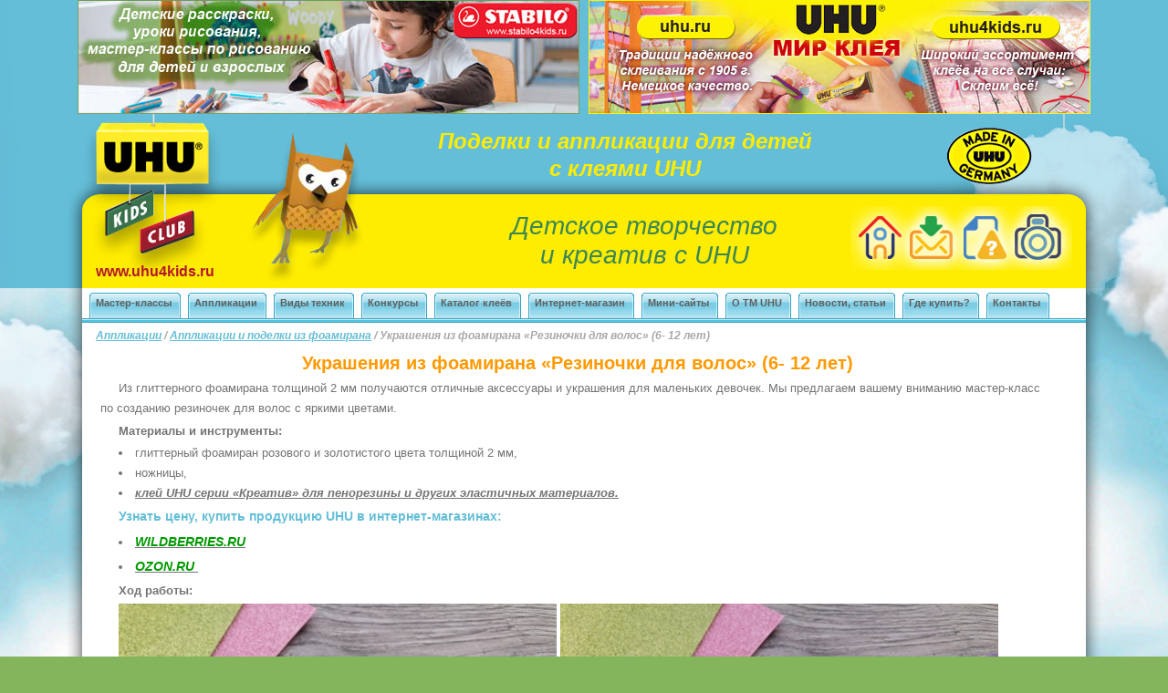

--- FILE ---
content_type: text/html; charset=windows-1251
request_url: http://uhu4kids.ru/materials/applikacii_iz_foamirana_49/ukrasheniya_iz_foamirana_rezinochki_dlya_2284.html
body_size: 24690
content:
<!DOCTYPE html PUBLIC "-//W3C//DTD XHTML 1.0 Transitional//EN" "http://www.w3.org/TR/xhtml1/DTD/xhtml1-transitional.dtd">
<html xmlns="http://www.w3.org/1999/xhtml">
<head>
<meta http-equiv="Content-Type" content="text/html; charset=windows-1251" />
<title>Украшения из фоамирана «Резиночки для волос» (6- 12 лет) (Аппликации / Аппликации и поделки из фоамирана)</title>
<meta  name="keywords" content=""/>
<meta  name="description" content="Из глиттерного фоамирана толщиной 2 мм  получаются отличные аксессуары и украшения для маленьких девочек. Мы предлагаем вашему вниманию мастер-класс по созданию резиночек для волос с яркими цветами."/>


<link href="/css/kat.css" rel="stylesheet" type="text/css" />
<link href="/css/menu_v.css" rel="stylesheet" type="text/css" />


<link href="/menu/new_menu.css" rel="stylesheet" type="text/css" />
</head>


<body>

<div id="osn">

<!--место под верхние баннеры - начало-->
<div id="verx_baner">
<nofollow> 
<noindex>
<div id="verx_baner_seredina"> <a href="http://stabilo4kids.ru/" title="Творчество и обучение со Stabilo" target="_blank"><img  class="left_b" src="/banneri/stab4kids_ban.jpg" width="550" height="125" /></a> 
<a href="http://uhu.ru/" title="Клеи UHU - универсальные, контактные, секундные, для творчества и креатива" target="_blank"><img  class="right_b" src="/banneri/uhu_ban.jpg" width="550" height="125" /></a></div>
</noindex>
</nofollow>
</div>
<!--место под верхние баннеры - конец -->

<div id="verx">

<div id="verx_seredina">

<div id="menu_1"> <img src="/img_index/menu_1.jpg" width="243" height="70" border="0" usemap="#Map" />
  <map name="Map" id="Map">
    <area shape="rect" coords="8,6,59,65" href="/" target="_parent" alt="На  Главную"  title="На Главную"/>
    <area shape="rect" coords="61,7,117,66" href="/mail/" alt="Почта"  title="Почта"/>
    <area shape="rect" coords="120,8,173,66" href="/vopros_otvet/" alt="Рубрика: Вопрос-ответ" title="Рубрика: Вопрос-ответ" />
    <area shape="rect" coords="178,9,236,66" href="http://uhu4kids.ru/materials/videomasterklassy_51/" alt="Видео" title="Видео о ТМ UHU" />
  </map>
</div>


<div id="zag"> Поделки и аппликации для детей <br /> с клеями UHU  </div>
         
 <div id="zag2">Детское творчество <br />  и креатив  с UHU</div>        

<div id="www"><a href="/index.html"  target="_parent">www.uhu4kids.ru</a></div>

<a href="/" title="на Главную"><img class="zag-logo" src="/img_index/zag_logo.gif" width="150" height="147" /></a>

 </div>

 </div>

<div id="centr">

<div id="centr_seredina"> 

<!--Начало меню--> 
<div id="menu_news">


<ul class="prodrop4">
    <li class="top"><a href="/materials/masterklassy_11/" class="top_link"><span>Мастер-классы</span><!--[if gte IE 7]><!--></a><!--<![endif]-->
<!--[if lte IE 6]><table><tr><td><![endif]-->
<ul class="sub1"><li><a href="/materials/skrapbuking_dlya_vzroslyh_38/">Скрапбукинг для взрослых и детей</a></li><li><a href="/materials/kvilling_dlya_nachinajushih_37/">Квиллинг для начинающих</a></li><li><a href="/materials/detskoe_tvorchestvo_12/">Поделки для детей</a></li><li><a href="/materials/prazdniki_i_podarki_13/">Поделки и подарки на праздники</a></li><li><a href="/materials/modelirovanie_i_modelizm_14/">Моделирование и моделизм</a></li><li><a href="/materials/kreativ_i_dekor_15/">Декор своими руками</a></li><li><a href="/materials/tvorchestvo_dlya_roditelei_35/">Творчество  для  родителей</a></li><li><a href="/materials/arhiv_detskih_rabot_34/">Детские работы архив</a></li><li><a href="/materials/mobaily_dlya_detei_i_vzroslyh_40/">Мобайлы для детей и взрослых</a></li><li><a href="/materials/svadebnyi_perepoloh_podarki_i_peodelki_n_46/">"Свадебный переполох" </a></li><li><a href="/materials/podelki_iz_kartona_i_kartonnyh_korobok_47/">Поделки из картона </a></li><li><a href="/materials/podelki_i_igrushki_iz_plastikovyh_butylo_48/">Поделки из пластика и одноразовой посуды</a></li><li><a href="/materials/svitdizain_i_iskusstvennye_cvety_50/">Основы флористики и Свит-дизайн </a></li><li><a href="/materials/videomasterklassy_51/">Видео-мастер-классы</a></li></ul>
<!--[if lte IE 6]></td></tr></table></a><![endif]-->
</li>    <li class="top"><a href="/materials/applikacii_20/" class="top_link"><span>Аппликации</span><!--[if gte IE 7]><!--></a><!--<![endif]-->
<!--[if lte IE 6]><table><tr><td><![endif]-->
<ul class="sub2"><li><a href="/materials/applikacii_iz_pugovic_22/">Аппликации и поделки из пуговиц</a></li><li><a href="/materials/applikacii_prazdniki_22/">Аппликации "На праздники"</a></li><li><a href="/materials/modulnye_applikacii_23/">Модульные аппликации</a></li><li><a href="/materials/applikacii_v_tehnike_mozaika_24/">Аппликации в технике "Мозаика"</a></li><li><a href="/materials/applikacii_3d_25/">Аппликации "3-D"</a></li><li><a href="/materials/applikacii_iz_prirodnyh_materialov_26/">Поделки и аппликации из природных материалов</a></li><li><a href="/materials/applikacii_iz_tkani_27/">Аппликации и поделки из ткани, фетра, ваты, шерсти</a></li><li><a href="/materials/applikacii_iz_bumagi_28/">Аппликации и поделки из бумаги</a></li><li><a href="/materials/applikacii_iz_dereva_i_strujki_29/">Аппликации из дерева и стружки</a></li><li><a href="/materials/razvivajushie_applikacii_30/">Аппликации и поделки развивающие для малышей</a></li><li><a href="/materials/applikacii_dlya_detei_36_let_31/">Аппликации для детей 3-6 лет</a></li><li><a href="/materials/applikacii_dlya_detei_610_let_32/">Аппликации для детей 6-10 лет</a></li><li><a href="/materials/applikacii_dlya_detei_ot_10_let_33/">Аппликации для детей от 10 лет</a></li><li><a href="/materials/podelki_iz_odnorazovyh_tarelok_39/">Аппликации и поделки из одноразовых тарелок</a></li><li><a href="/materials/applikacii_iz_makaron_42/">Аппликации из макарон</a></li><li><a href="/materials/applikacii_i_podelki_iz_yaichnoi_skorlup_43/">Аппликации и поделки из яичной скорлупы</a></li><li><a href="/materials/applikacii_iz_folgi_45/">Аппликации и поделки из фольги</a></li><li><a href="/materials/applikacii_iz_foamirana_49/">Аппликации и поделки из фоамирана</a></li></ul>
<!--[if lte IE 6]></td></tr></table></a><![endif]-->
</li>    <li class="top"><a href="/materials/kreativnye_tehniki_4/" class="top_link"><span>Виды техник</span><!--[if gte IE 7]><!--></a><!--<![endif]-->
<!--[if lte IE 6]><table><tr><td><![endif]-->
<ul class="sub3"><li><a href="/materials/kreativnye_tehniki_4/svit_dizain_830.html">Свит дизайн</a></li><li><a href="/materials/kreativnye_tehniki_4/peipart_831.html">Пейп-арт</a></li><li><a href="/materials/kreativnye_tehniki_4/kanzashi_eto_tehnika_sozdaniya_ukrasheni_603.html">Канзаши</a></li><li><a href="/materials/kreativnye_tehniki_4/tehnika_bardjello_bargello_604.html">Барджелло</a></li><li><a href="/materials/kreativnye_tehniki_4/vytynanki_ili_iskusstvo_vyrezaniya_iz_bu_165.html">Вытынанки</a></li><li><a href="/materials/kreativnye_tehniki_4/mozaika_45.html">Мозаика</a></li><li><a href="/materials/kreativnye_tehniki_4/skrapbuking_43.html">Скрапбукинг</a></li><li><a href="/materials/kreativnye_tehniki_4/dekupaj_41.html">Декупаж</a></li><li><a href="/materials/kreativnye_tehniki_4/kvilling_42.html">Квиллинг</a></li><li><a href="/materials/kreativnye_tehniki_4/modelizm_44.html">Моделизм</a></li><li><a href="/materials/kreativnye_tehniki_4/papemashe_46.html">Папье-маше</a></li><li><a href="/materials/kreativnye_tehniki_4/kollaj_47.html">Коллаж</a></li><li><a href="/materials/kreativnye_tehniki_4/aplikaciya_40.html">Аппликация</a></li></ul>
<!--[if lte IE 6]></td></tr></table></a><![endif]-->
</li>    <li class="top"><a href="/materials/konkursy_ot_tm_uhu_17/" class="top_link"><span>Конкурсы</span><!--[if gte IE 7]><!--></a><!--<![endif]-->
<!--[if lte IE 6]><table><tr><td><![endif]-->
<ul class="sub4"><li><a href="/materials/konkursy_ot_tm_uhu_17/podvedenie_itogov_konkursa_podvodnyi_mir_1511.html">Подведение итогов конкурса «Подводный мир»</a></li><li><a href="/materials/konkursy_ot_tm_uhu_17/galereya_konkursa_podvodnyi_mir_1445.html">Галерея конкурса «Подводный мир»</a></li><li><a href="/materials/konkursy_ot_tm_uhu_17/konkurs_ot_tm_uhu_podvodnyi_mir_1444.html">Конкурс от тм UHU «Подводный мир»</a></li><li><a href="/materials/konkursy_ot_tm_uhu_17/podvedenie_itogov_konkursa_moi_letnie_vo_1348.html">Подведение итогов конкурса  «Мои летние воспоминания»</a></li><li><a href="/materials/konkursy_ot_tm_uhu_17/galereya_konkursa_moi_letnie_vospominani_1281.html">Галерея конкурса «Мои летние воспоминания»</a></li><li><a href="/materials/konkursy_ot_tm_uhu_17/konkurs_moi_letnie_vospominaniya_1280.html">Конкурс «Мои летние воспоминания»</a></li><li><a href="/materials/konkursy_ot_tm_uhu_17/podvedenie_itogov_konkursa_vesnakrasna_1213.html">Подведение итогов конкурса  «ВЕСНА-КРАСНА»</a></li><li><a href="/materials/konkursy_ot_tm_uhu_17/galereya_konkursa_quotvesna_krasnaquot_1160.html">Галерея конкурса "Весна Красна"</a></li><li><a href="/materials/konkursy_ot_tm_uhu_17/konkurs_vesna_krasna_1159.html">Конкурс «Весна Красна»</a></li><li><a href="/materials/konkursy_ot_tm_uhu_17/rezultaty_konkursa_quotvashe_ljubimoe_fa_1148.html">Результаты конкурса "Ваше любимое фантастическое существо"</a></li><li><a href="/materials/konkursy_ot_tm_uhu_17/galereya_konkursa_quotvashe_ljubimoe_fan_1086.html">Галерея конкурса "Ваше любимое фантастическое существо"</a></li><li><a href="/materials/konkursy_ot_tm_uhu_17/konkurs_quotvashe_ljubimoe_fantastichesk_1085.html">Конкурс   "Ваше любимое фантастическое существо" </a></li><li><a href="/materials/konkursy_ot_tm_uhu_17/rezultaty_konkursa_quotah_letoquot_1074.html">Результаты конкурса "Ах, лето!"</a></li><li><a href="/materials/konkursy_ot_tm_uhu_17/galereya_konkursa_quotah_letoquot_955.html">Галерея конкурса "Ах, лето!"</a></li><li><a href="/materials/konkursy_ot_tm_uhu_17/konkurs_ah_leto_954.html">Детский прикладной конкурс «Ах, Лето!»</a></li><li><a href="/materials/konkursy_ot_tm_uhu_17/rezultaty_konkursa_quotvesna_idetquot_946.html">Результаты конкурса "Весна идет!!!"</a></li><li><a href="/materials/konkursy_ot_tm_uhu_17/galereya_konkursa_quotvesna_idetquot_870.html">Галерея конкурса "Весна идет!!!"</a></li><li><a href="/materials/konkursy_ot_tm_uhu_17/konkurs_vesna_idet_869.html">Конкурс 2016 - «Весна идет!!!»</a></li><li><a href="/materials/konkursy_ot_tm_uhu_17/rezultaty_konkursa_quotdekor_s_nastroeni_827.html">Результаты конкурса "Декор с настроением"</a></li><li><a href="/materials/konkursy_ot_tm_uhu_17/galereya_konkursa_quotdekor_s_nastroenie_741.html">Галерея конкурса "Декор с настроением"</a></li><li><a href="/materials/konkursy_ot_tm_uhu_17/konkurs_dekor_s_nastroeniem_740.html">Конкурс «Декор с настроением»</a></li><li><a href="/materials/konkursy_ot_tm_uhu_17/rezultaty_konkursa_quotletnyaya_floraquo_739.html">Результаты конкурса "Летняя флора"</a></li><li><a href="/materials/konkursy_ot_tm_uhu_17/galereya_konkursa_quotletnyaya_floraquot_685.html">Галерея конкурса "Летняя флора"</a></li><li><a href="/materials/konkursy_ot_tm_uhu_17/konkurs_quotletnyaya_floraquot_684.html">Конкурс "Летняя флора"</a></li><li><a href="/materials/konkursy_ot_tm_uhu_17/rezultaty_konkursa_quotvesennee_vdohnove_661.html">Результаты конкурса "Весеннее вдохновение"</a></li><li><a href="/materials/konkursy_ot_tm_uhu_17/konkurs_quotvesennee_vdohnoveniequot_559.html">Конкурс "Весеннее вдохновение"</a></li><li><a href="/materials/konkursy_ot_tm_uhu_17/galereya_rabot_konkursa_quotvesennee_vdo_563.html">Галерея конкурса "Весеннее вдохновение"</a></li><li><a href="/materials/konkursy_ot_tm_uhu_17/rezultaty_detskogo_vserossiiskogo_konkur_531.html">Результаты конкурса "Зимние забавы"</a></li><li><a href="/materials/konkursy_ot_tm_uhu_17/galereya_rabot_konkursa_quotzimnie_zabav_410.html">Галерея конкурса "Зимние забавы"</a></li><li><a href="/materials/konkursy_ot_tm_uhu_17/konkurs_quotzimnie_zabavyquot_409.html">Конкурс "Зимние забавы"</a></li><li><a href="/materials/konkursy_ot_tm_uhu_17/pobediteli_konkursa_kraski_oseni_407.html">Победители конкурса «Краски осени»</a></li><li><a href="/materials/konkursy_ot_tm_uhu_17/galereya_konkursnyh_rabot_quotkraski_ose_166.html">Галерея конкурса "Краски Осени"</a></li><li><a href="/materials/konkursy_ot_tm_uhu_17/konkurs_quotkraski_oseniquot_160.html">Конкурс - "Краски Осени"</a></li></ul>
<!--[if lte IE 6]></td></tr></table></a><![endif]-->
</li>    <li class="top"><a href="/catalog/" class="top_link"><span>Каталог клеёв</span><!--[if gte IE 7]><!--></a><!--<![endif]-->
<!--[if lte IE 6]><table><tr><td><![endif]-->
<ul class="sub5"><li><a href="/catalog/klei_uhu_dlya_bumagi_2/">Клеи UHU для бумаги</a></li><li><a href="/catalog/klei_uhu_kreativ_dlya_tvorcheskih_rabot_3/">Клеи "UHU Креатив" для творческих работ</a></li><li><a href="/catalog/universalnye_klei_uhu_6/">Универсальные клеи UHU</a></li><li><a href="/catalog/klei_dlya_plastika_i_modelirovaniya_uhu_5/">Клеи для пластика и моделирования UHU</a></li><li><a href="/catalog/sekundnye_momentalnye_klei_uhu_8/">Секундные (моментальные) клеи UHU</a></li><li><a href="/catalog/kleevye_termopistolety_uhu_7/">Клеевые термопистолеты UHU </a></li><li><a href="/catalog/korrektirujushie_sredstva_uhu_4/">Корректирующие средства UHU</a></li><li><a href="/catalog/sredstva_dlya_fiksacii_9/">Средства для фиксации</a></li></ul>
<!--[if lte IE 6]></td></tr></table></a><![endif]-->
</li>    <li class="top"><a href="https://www.wildberries.ru/brands/uhu" target="_blank" class="top_link"><span>Интернет-магазин</span></a></li>
    <li class="top"><a href="/minisite/" class="top_link"><span>Мини-сайты</span><!--[if gte IE 7]><!--></a><!--<![endif]-->
<!--[if lte IE 6]><table><tr><td><![endif]-->
<ul class="sub6"><li><a href="/minisite/pokemony_11/">Покемоны</a></li><li><a href="/minisite/monstry_na_kanikulah_3_9/">Монстры на каникулах 3</a></li><li><a href="/minisite/tainaya_jizn_domashnih_jivotnyh_2_10/">Тайная жизнь домашних животных 2</a></li><li><a href="/minisite/minony_v_kino_6/">Миньоны в кино</a></li><li><a href="/minisite/lednikovyi_period_7/">Ледниковый период </a></li><li><a href="/minisite/gadkii_ya_3_8/">"Гадкий Я 3"</a></li><li><a href="/minisite/uhupapercraf_2/">"UHU-Papercraf"</a></li><li><a href="/minisite/kreativ_s_uhu_3/">"Креатив с UHU"</a></li><li><a href="/minisite/uhupatafix_4/">"UHU-Patafix" </a></li></ul>
<!--[if lte IE 6]></td></tr></table></a><![endif]-->
</li>    <li class="top"><a href="/o_kompanii_uhu.html" class="top_link"><span>О ТМ UHU</span></a></li>
    <li class="top"><a href="/materials/news/" class="top_link"><span>Новости, статьи</span></a></li>
    <li class="top"><a href="/gdekupit/" class="top_link"><span>Где купить?</span></a></li>
    <li class="top"><a href="/mail/" class="top_link"><span>Контакты</span></a></li>
</ul>
</div>
<!--Конец меню-->
  
  <div id="cb"></div>
  <div id="kontent">
    <!--Начало контента, который прокручивается-->


      
     

          
          
    <p id="puti"><a href="/materials/applikacii_20/">Аппликации</a> / <a href="/materials/applikacii_iz_foamirana_49/">Аппликации и поделки из фоамирана</a> / Украшения из фоамирана «Резиночки для волос» (6- 12 лет)</p>
    <div id="statii">
    <h1>Украшения из фоамирана «Резиночки для волос» (6- 12 лет)</h1>

    <p>Из глиттерного фоамирана толщиной 2 мм получаются отличные аксессуары и украшения для маленьких девочек. Мы предлагаем вашему вниманию мастер-класс по созданию резиночек для волос с яркими цветами.</p>
<p><strong>Материалы и инструменты:</strong></p>
<ul>
<li>глиттерный фоамиран розового и золотистого цвета толщиной 2 мм,</li>
<li>ножницы,</li>
<li><a href="/catalog/klei_uhu_kreativ_dlya_tvorcheskih_rabot_3/klei_uhu_creativ_dlya_penoreziny_i_drugi_16.html" target="_blank">клей UHU серии &laquo;Креатив&raquo; для пенорезины и других эластичных материалов.</a></li>
</ul>
<p><span style="color: #64bed8; font-size: 14px; font-weight: bold; line-height: 25px; font: Arial, Helvetica, sans-serif;"><strong>Узнать цену, купить продукцию UHU в интернет-магазинах: <br /></strong></span></p>
<ul style="list-style-type: disc;">
<li><a href="https://www.wildberries.ru/brands/uhu" target="_blank"><strong><span style="color: #090; font-size: 14px; font-weight: bold; line-height: 25px; font: Arial, Helvetica, sans-serif;">WILDBERRIES.RU </span></strong></a></li>
<li><a href="https://www.ozon.ru/search/?from_global=true&amp;text=uhu" target="_blank"><strong> <span style="color: #090; font-size: 14px; font-weight: bold; line-height: 25px; font: Arial, Helvetica, sans-serif;"> OZON.RU </span> </strong> </a>&nbsp; &nbsp;</li>
</ul>
<p><strong>Ход работы:</strong></p>
<p><img src="/images/applikacii/Foamiran/2021/rez_vol (1).jpg" alt="Украшения из фоамирана &laquo;Резиночки для волос&raquo; (6- 12 лет)" width="480" height="360" />&nbsp;<img src="/images/applikacii/Foamiran/2021/rez_vol (2).jpg" alt="Украшения из фоамирана &laquo;Резиночки для волос&raquo; (6- 12 лет)" width="480" height="360" /></p>
<p>Нарежем фоамиран на полоски, а полоски на прямоугольники. Размеры вы можете выбирать сами, в зависимости от того, какой величины хотите получить украшение.</p>
<p>Из прямоугольников вырежем лепестки.</p>
<p><img src="/images/applikacii/Foamiran/2021/rez_vol (3).jpg" alt="Украшения из фоамирана &laquo;Резиночки для волос&raquo; (6- 12 лет)" width="480" height="360" />&nbsp;<img src="/images/applikacii/Foamiran/2021/rez_vol (4).jpg" alt="Украшения из фоамирана &laquo;Резиночки для волос&raquo; (6- 12 лет)" width="480" height="360" /></p>
<p>Придадим лепесткам выпуклую форму. Для этого каждый лепесток нужно подержать на горячей подошве утюга. На этом этапе, чтобы не получить ожога, лучше обратиться за помощью ко взрослым.</p>
<p>Отрежем полоску золотистого цвета. Сделаем прорези вдоль всей длины.</p>
<p><img src="/images/applikacii/Foamiran/2021/rez_vol (5).jpg" alt="Украшения из фоамирана &laquo;Резиночки для волос&raquo; (6- 12 лет)" width="480" height="360" />&nbsp;<img src="/images/applikacii/Foamiran/2021/rez_vol (6).jpg" alt="Украшения из фоамирана &laquo;Резиночки для волос&raquo; (6- 12 лет)" width="480" height="360" /></p>
<p>Скрутим полоску в ролл и подклеим кончик.</p>
<p>Приклеим лепестки к серединке.</p>
<p><img src="/images/applikacii/Foamiran/2021/rez_vol (7).jpg" alt="Украшения из фоамирана &laquo;Резиночки для волос&raquo; (6- 12 лет)" width="480" height="360" />&nbsp;<img src="/images/applikacii/Foamiran/2021/rez_vol (8).jpg" alt="Украшения из фоамирана &laquo;Резиночки для волос&raquo; (6- 12 лет)" width="480" height="360" /></p>
<p>Украшение готово &mdash; приклеим к нему резиночку. Для более прочного крепления, нужно вырезать ещё один маленький кружок и приклеить его к цветку, пропуская резинку.</p>
<p>&nbsp;</p>
<p>&nbsp;</p>
<p>&nbsp;</p>
<p>&nbsp;</p>
 
 <p id="puti"> <a href="/materials/applikacii_iz_foamirana_49/">Посмотреть ещё: Аппликации и поделки из фоамирана ...</a> </p>
  </div>
          
          
          
          
      
  </div>
  <!--Конец контента-->
 
 
 
 
  
</div>

 </div>

<div id="niz">

<div id="niz_seredina"> 

<table width="50%" border="0">
  <tr>
    <td><!-- Rating@Mail.ru counter -->
<script type="text/javascript">//<![CDATA[
var _tmr = _tmr || [];
_tmr.push({id: "2389953", type: "pageView", start: (new Date()).getTime()});
(function (d, w) {
   var ts = d.createElement("script"); ts.type = "text/javascript"; ts.async = true;
   ts.src = (d.location.protocol == "https:" ? "https:" : "http:") + "//top-fwz1.mail.ru/js/code.js";
   var f = function () {var s = d.getElementsByTagName("script")[0]; s.parentNode.insertBefore(ts, s);};
   if (w.opera == "[object Opera]") { d.addEventListener("DOMContentLoaded", f, false); } else { f(); }
})(document, window);
//]]></script><noscript><div style="position:absolute;left:-10000px;">
<img src="//top-fwz1.mail.ru/counter?id=2389953;js=na" style="border:0;" height="1" width="1" alt="Рейтинг@Mail.ru" />
</div></noscript>
<!-- //Rating@Mail.ru counter -->
</td>
    <td><!--Openstat-->
<span id="openstat2363231"></span>
<script type="text/javascript">
var openstat = { counter: 2363231, next: openstat, track_links: "all" };
(function(d, t, p) {
var j = d.createElement(t); j.async = true; j.type = "text/javascript";
j.src = ("https:" == p ? "https:" : "http:") + "//openstat.net/cnt.js";
var s = d.getElementsByTagName(t)[0]; s.parentNode.insertBefore(j, s);
})(document, "script", document.location.protocol);
</script>
<!--/Openstat--></td>
    <td> <div style="display:none"> <!--LiveInternet counter--><script type="text/javascript"><!--
document.write("<a href='http://www.liveinternet.ru/click' "+
"target=_blank><img src='//counter.yadro.ru/hit?t38.17;r"+
escape(document.referrer)+((typeof(screen)=="undefined")?"":
";s"+screen.width+"*"+screen.height+"*"+(screen.colorDepth?
screen.colorDepth:screen.pixelDepth))+";u"+escape(document.URL)+
";"+Math.random()+
"' alt='' title='LiveInternet' "+
"border='0' width='31' height='31'><\/a>")
//--></script><!--/LiveInternet--></div>
</td>
    <td><!-- Yandex.Metrika informer -->

<a href="https://metrika.yandex.ru/stat/?id=26661705&amp;from=informer"

target="_blank" rel="nofollow"><img src="//bs.yandex.ru/informer/26661705/1_1_FFFFFFFF_EFEFEFFF_0_pageviews"

style="width:1px; height:1px; border:0;" alt="Яндекс.Метрика" title="Яндекс.Метрика: данные за сегодня (просмотры)" onclick="try{Ya.Metrika.informer({i:this,id:26661705,lang:'ru'});return false}catch(e){}"/></a>

<!-- /Yandex.Metrika informer -->

 

<!-- Yandex.Metrika counter -->

<script type="text/javascript">

(function (d, w, c) {

    (w[c] = w[c] || []).push(function() {

        try {

            w.yaCounter26661705 = new Ya.Metrika({id:26661705,

                    webvisor:true,

                    clickmap:true,

                    trackLinks:true,

                    accurateTrackBounce:true});

        } catch(e) { }

    });

 

    var n = d.getElementsByTagName("script")[0],

        s = d.createElement("script"),

        f = function () { n.parentNode.insertBefore(s, n); };

    s.type = "text/javascript";

    s.async = true;

    s.src = (d.location.protocol == "https:" ? "https:" : "http:") + "//mc.yandex.ru/metrika/watch.js";

 

    if (w.opera == "[object Opera]") {

        d.addEventListener("DOMContentLoaded", f, false);

    } else { f(); }

})(document, window, "yandex_metrika_callbacks");

</script>

<noscript><div><img src="//mc.yandex.ru/watch/26661705" style="position:absolute; left:-9999px;" alt="" /></div></noscript>

<!-- /Yandex.Metrika counter --></td>
    <td>&nbsp;</td>
    <td>&nbsp;</td>
  </tr>
</table>

<div id="stat"> UHU4KIDS.RU 2013 - 2026 </div>

<div id="soc-seti">

 <!--<div class="share42init"></div>
<script type="text/javascript" src="http://uhu4kids.ru/share42/share42.js"></script> -->


<a href="https://vk.com/uhurussia" title="Наша группа В Контакте" target="_blank"><img src="/img_index/v_kontakte.png" alt="Наша группа В Контакте" width="140" height="40" /></a>
 <a href="https://www.youtube.com/channel/UCom9-kVd9uEazWbY3Mo6kTw" title="Наш канал на Ютубе" target="_blank"><img src="/img_index/you_tube.png" alt="Наш канал на Ютубе" width="140" height="40" /></a>
 </div>   


<div id="niz_logo"><a href="http://www.uhu.com/" target="_blank"><img src="/img_index/niz_logo.jpg" alt="www.uhu.com" title="www.uhu.com" width="155" height="70" /></a></div>
<div id="niz_logo2"><img src="/img_index/niz_logo2.jpg" width="155" height="70" border="0" usemap="#Map2" />
  <map name="Map2" id="Map2">
    <area shape="rect" coords="3,3,160,35" href="http://www.uhu.ru/" target="_blank" alt="www.uhu.ru"  title="www.uhu.ru"/>
    <area shape="rect" coords="4,37,155,68" href="http://www.uhu4kids.ru/" target="_blank" alt="www.uhu4kids.ru"  title="www.uhu4kids.ru"/>
  </map>
</div>

</div>

 </div>

<!--место под нижние баннеры - начало-->
<div id="niz_baner">
<nofollow> 
<noindex>
<div id="niz_baner_seredina"> <a href="http://e-ranez.ru/" title="Ранцы и рюкзаки для молодежи" target="_blank"><img class="left_b" src="/banneri/eranez_ban.jpg" width="550" height="125" /></a>
  <a href="http://hermalabels.ru/" title="Ведущий мировой производитель самоклеящихся бумажных и полиэстеровых этикеток" target="_blank"><img class="right_b" src="/banneri/herma_ban.jpg" width="550" height="125" /></a>
  </div>
  </nofollow> 
</noindex>
</div>
<!--место под нижние баннеры - конец -->

</div><!-- osn -->

</body>
</html>

--- FILE ---
content_type: text/css
request_url: http://uhu4kids.ru/css/kat.css
body_size: 10786
content:
@charset "windows-1251";
*{border:0;
padding:0;
margin:0;}

html {
	height: 100%;
	width: 100%;
	
}
body {
	height: 100%;
	width: 100%;
	margin: 0px;
	padding: 0px;
	background-color: #84B55C;
}
#osn {
	}
#verx {
	background-image: url(../img_index/1.jpg);
	background-repeat: no-repeat;
	background-position: center top;
	height: 191px;
	}	
#verx_seredina {
	padding: 0px;
	margin-top: 0px;
	margin-right: auto;
	margin-bottom: 0px;
	margin-left: auto;
	height: 191px;
	width: 1100px;
	background-image: url(../img_index/1_1.jpg);
	background-repeat: no-repeat;
	background-position: center top;
	position: relative;
	}	
#centr {
	background-image: url(../img_index/2.jpg);
	background-repeat: no-repeat;
	background-position: center top;
	height: 603px;
	}
#centr_seredina {
	background-image: url(../img_index/2_1.jpg);
	background-repeat: repeat-y;
	background-position: center top;
	height: 603px;
	width: 1100px;
	margin-top: 0px;
	margin-right: auto;
	margin-bottom: 0px;
	margin-left: auto;
	background-attachment: scroll;
	overflow: hidden;
	}	
#niz {
	background-image: url(../img_index/3.jpg);
	background-repeat: no-repeat;
	background-position: center top;
	height: 99px;
	}
#niz_seredina {
	background-image: url(../img_index/3_1.jpg);
	background-repeat: no-repeat;
	background-position: center top;
	height: 99px;
	width: 1100px;
	margin-top: 0px;
	margin-right: auto;
	margin-bottom: 0px;
	margin-left: auto;
	position: relative;
}
	
#menu_1 {
	position: absolute;
	height: 70px;
	width: 243px;
	right: 15px;
	bottom: 20px;
	}
#www {
	font-family: Arial, Helvetica, sans-serif;
	font-weight: bold;
	color: #B4162B;
	position: absolute;
	left: 15px;
	bottom: 10px;
	font-size: 16px;
	line-height: 16px;
	}
#www a {
	text-decoration: none;
	color: #B4162B;
	}
#zag {
	font-family: Arial, Helvetica, sans-serif;
	font-size: 24px;
	font-style: italic;
	color: #FFED00;
	text-align: center;
	position: absolute;
	left: 390px;
	top: 15px;
	line-height: 30px;
    font-weight: bold;
}
#zag2 {
	font-family: Arial, Helvetica, sans-serif;
	font-size: 28px;
	font-style: italic;
	color: #3D8755;
	position: absolute;
	left: 470px;
	bottom: 20px;
	text-align: center;
	}
#stat {
	font-family: Arial, Helvetica, sans-serif;
	font-size: 12px;
	font-weight: bold;
	color: #000;
	height: 60px;
	width: 200px;
	position: absolute;
	line-height: 60px;
	text-align: center;
	left: 300px;
	top: 10px;
	}
#soc-seti {
	text-align: center;
	position: absolute;
	height: 40px;
	width: 400px;
	left: 500px;
	top: 23px;
	color: #000;
	font-family: Arial, Helvetica, sans-serif;
	}	
#niz_logo {
	height: 70px;
	width: 155px;
	position: absolute;
	left: 10px;
	top: 5px;
	}	
#niz_logo2 {
	height: 70px;
	width: 155px;
	position: absolute;
	top: 5px;
	right: 10px;
	}		
#bloki {
	height: 250px;
	width: 1070px;
	margin-right: 15px;
	margin-left: 15px;
	margin-top: 7px;
	overflow: hidden;
	}
#blok {
	background-color: #EFEFEF;
	float: left;
	height: 250px;
	width: 198px;
	margin-right: 20px;
	overflow: hidden;
	padding-bottom: 5px;
	}
#blok h2, #blok2 h2 {
	text-align: center;
	font-family: Arial, Helvetica, sans-serif;
	font-size: 14px;
	font-weight: bold;
	color: #E5672D;
	margin: 0px;
	padding: 0px;
	text-transform: uppercase;
	line-height: 14px;
	}	
#blok p, #blok2 p {
	font-family: Arial, Helvetica, sans-serif;
	font-size: 12px;
	line-height: 19px;
	color: #5C5E70;
	margin-right: 20px;
	margin-left: 20px;
	text-align: justify;
	margin-top: 5px;
	}	
#blok a, #blok2 a {
	text-decoration: none;
	margin: 0px;
	padding: 0px;
	}	
#blok img {
	padding: 3px;
	border: 1px solid #CCC;
	margin-top: 22px;
	margin-bottom: 12px;
	margin-left: 22px;
	}	
#blok2 {
	background-color: #EFEFEF;
	float: left;
	height: 250px;
	width: 198px;
		}	
#blok2 img {
	padding: 3px;
	border: 1px solid #CCC;
	margin-top: 22px;
	margin-bottom: 15px;
	margin-left: 22px;
	}			
#cb {
	clear: both;
	}	
	
#kontent {
	height: 555px;
	width: 1070px;
	/*background-color: #EFEFEF;*/
	margin-right: 15px;
	margin-left: 15px;
	margin-top: 1px;
	overflow: auto;
	}
#kontent #puti {
	font-family: Arial, Helvetica, sans-serif;
	font-size: 12px;
	font-style: italic;
	line-height: 12px;
	font-weight: bold;
	color: #A8A8A8;
	padding: 0px;
	margin-top: 3px;
	margin-right: 0px;
	margin-bottom: 3px;
	margin-left: 0px;
	}
#kontent #puti a {
	color: #64BED8;
	text-decoration: underline;
	}	
.razdel img {
	padding: 0px;
	float: left;
	margin-top: 10px;
	margin-right: 20px;
	margin-bottom: 10px;
	margin-left: 0px;
	}
.razdel h4 {
	font-family: Arial, Helvetica, sans-serif;
	font-size: 16px;
	font-weight: bold;
	color: #64BED8;
	text-align: center;
	line-height: 20px;
	margin-top: 5px;
	margin-bottom: 5px;
    }
.razdel h4 a {
	text-decoration: underline;
	color: #64BED8;
	}	
.razdel h1 {
	font-family: Arial, Helvetica, sans-serif;
	font-size: 20px;
	color: #F90;
	text-align: center;
	margin-top: 5px;
	margin-bottom: 5px;
    }	
.razdel p {
	color: #747474;
	font-family: Arial, Helvetica, sans-serif;
	font-size: 11px;
	text-align: justify;
	margin-top: 10px;
	margin-bottom: 5px;
	line-height: 15px;
	}	
.razdel p a {
	color: #C00;
	font-size: 12px;
	font-weight: bold;
	font-style: italic;
	}	
.razdel #kont {
	height: 220px;
	width: 245px;
	float: left;
	overflow: hidden;
	}	
#tovar {
	height: 400px;
	width: 1070px;
	overflow: hidden;
    position: relative;
	}
#tovar img {
	margin: 18px;
	float: left;
	border: 1px dashed #3C0;
	}	
#tovar_menu {
	height: 125px;
	width: 1030px;
	margin-right: 20px;
	margin-left: 20px;
	background-image: url(../img_index/background_kat.jpg);
	background-repeat: no-repeat;
	background-position: center top;
	padding-top: 10px;
	overflow: auto;
	}

#tovar h1 {
	font-family: Arial, Helvetica, sans-serif;
	font-size: 18px;
	color: #64BED8;
	text-align: center;
	margin-top: 20px;
	margin-bottom: 10px;
	}
#text ul li {
	font-family: Arial, Helvetica, sans-serif;
	font-size: 12px;
	line-height: 20px;
	color: #747474;
	list-style-position: inside;
	list-style-type: disc;
	}	
#img {
	float: left;
	width: 400px;
	}	
#text {
	float: left;
	width: 630px;
	overflow: auto;
	height: 300px;
	padding-right: 20px;
	}
#text a {
	font-family: Arial, Helvetica, sans-serif;
	font-size: 13px;
	line-height: 20px;
	font-weight: bold;
	color: #C00;
	font-style: italic;
	}	
	
#kolbasa {
	white-space: nowrap;
	float: left;
	}	
#kolbasa img {
	padding: 0px;
	margin: 0px;
	}	
#kolbasa a {
	padding: 0px;
	margin: 0px;
	}

#kolbasa  .akt {
	border: 1px dashed #F00;
	height: 100px;
	width: 100px;
	}
.min-s {
	float: left;
	margin-top: 10px;
	margin-right: 20px;
	margin-bottom: 10px;
	margin-left: 0px;
	}	
#kontent p {
	color: #747474;
	font-family: Arial, Helvetica, sans-serif;
	font-size: 12px;
	text-align: justify;
	margin-top: 5px;
	margin-bottom: 5px;
	line-height: 15px;
	}	
#kontent .tex {
	float: left;
	margin-right: 20px;
	margin-bottom: 10px;
	border-top-style: none;
	border-right-style: none;
	border-bottom-style: none;
	border-left-style: none;
	margin-left: 10px;
	margin-top: 10px;
	border-radius: 10px;
	}
#kontent #statii {
	padding-top: 5px;
	padding-right: 20px;
	padding-bottom: 5px;
	padding-left: 5px;
	}	
#kontent #statii p {
	font-family: Arial, Helvetica, sans-serif;
	font-size: 13px;
	line-height: 22px;
	color: #747474;
	text-align: left;
	text-indent: 20px;
	padding: 0px;
	margin-top: 3px;
	margin-bottom: 3px;
	}
#statii ul {
	font-family: Arial, Helvetica, sans-serif;
	font-size: 14px;
	line-height: 22px;
	color: #747474;
	padding: 0px;
	margin-top: 3px;
	margin-bottom: 3px;
	font-weight: bold;
	margin-left: 20px;
	}
#statii ul li {
	font-family: Arial, Helvetica, sans-serif;
	font-size: 13px;
	line-height: 20px;
	color: #747474;
	padding: 0px;
	margin-top: 2px;
	margin-bottom: 2px;
	list-style-position: inside;
	list-style-type: disc;
	font-weight: normal;
	}	
#statii ul li a {
	font-family: Arial, Helvetica, sans-serif;
	font-size: 13px;
	line-height: 20px;
	color: #747474;
	padding: 0px;
	margin-top: 2px;
	margin-bottom: 2px;
	list-style-position: inside;
	list-style-type: disc;
	font-weight: bold;
	font-style: italic;
	text-decoration: underline;
	}		
#statii .i_right {
	float: right;
	margin-top: 5px;
	margin-right: 5px;
	margin-bottom: 5px;
	margin-left: 20px;
	}	
#statii .i_left {
	float: left;
	margin-top: 5px;
	margin-right: 20px;
	margin-bottom: 5px;
	margin-left: 5px;
	}
#kontent #statii h1 {
	font-family: Arial, Helvetica, sans-serif;
	font-size: 20px;
	color: #F90;
	text-align: center;
	margin-top: 5px;
	margin-bottom: 5px;
}	
#kontent #statii h4 {
	font-family: Arial, Helvetica, sans-serif;
	font-size: 16px;
	color: #64BED8;
	text-align: left;
	margin-top: 5px;
	margin-bottom: 5px;
	font-weight: normal;
}
#menu_news {
	height: 39px;
	padding-top: 3px;
	}
    
    
    
#verx_baner {
    height: 125px;
    background-color: #64BED8;
    background-image: url(../img_index/1_ban.jpg);
    background-repeat: no-repeat;
    background-position: center bottom;
    }
#verx_baner_seredina {
    padding: 0px;
    margin-top: 0px;
    margin-right: auto;
    margin-bottom: 0px;
    margin-left: auto;
    height: 125px;
    width: 1110px;
}
#verx_baner_seredina a img {
    text-decoration: none;
    margin: 0px;
    padding: 0px;
    border-top-style: none;
    border-right-style: none;
    border-bottom-style: none;
    border-left-style: none;
    }
.left_b {
    float: left;
    }    
.right_b {
    float: right;
    }    
    
#niz_baner {
    height: 135px;
    background-color: #84B55C;
    }
#niz_baner_seredina {
    padding: 0px;
    margin-top: 0px;
    margin-right: auto;
    margin-bottom: 0px;
    margin-left: auto;
    height: 135px;
    width: 1110px;
}




.kupit {
    text-align: center;
    width: 440px;
    height: 70px;
    background-color: #FFF;
    font-family: Arial, Helvetica, sans-serif;
    position: absolute;
    right: 130px;
    bottom: 20px;
    border: 1px dashed #3C0;
        }
.kupit input {
    color: #FFF;
    background-color: #090;
    text-align: center;
    line-height: 18px;
    padding: 5px;
    margin-top: 5px;
    font-family: Arial, Helvetica, sans-serif;
    font-weight: bold;
    font-size: 11px;
    cursor: pointer;
}    
.kupit a {
    text-decoration: none;
       }    

--- FILE ---
content_type: text/css
request_url: http://uhu4kids.ru/css/menu_v.css
body_size: 1658
content:
/* стили меню начало */
	#navmain {
	float: left;
	width: 1100px;
	height: 39px;
	font-size: 12px;
}

#navmain ul {
	margin: 0;
	padding: 0 0 0 0px;
	list-style: none;
}

#navmain li {
	display: inline;
	margin: 0;
	line-height: 30px;
}

#navmain a {
	float: left;
	margin: 0;
	padding: 0;
	text-decoration: none;
	background-image: url(../img_menu/tab_right_both01.jpg);
	background-repeat: no-repeat;
	background-position: 100% 0;
	font-family: Arial, Helvetica, sans-serif;
}

#navmain a span {
	float: left;
	display: block;
	font-weight: normal;
	color: #090;
	background-image: url(../img_menu/tab_left_both01.jpg);
	background-repeat: no-repeat;
	background-position: 0 0;
	padding-top: 0px;
	padding-right: 20px;
	padding-bottom: 9px;
	padding-left: 20px;
}

#navmain a span { float: none; }




/* активная кнопка */

#navmain .aktiv span {
	color: #FF0;
	background-image: url(../img_menu/tab_left_both01.jpg);
	background-repeat: no-repeat;
	background-position: 0 -39px;
	float: none;
	/*cursor: default;*/
	}
#navmain .aktiv { 
   background-image: url(../img_menu/tab_right_both01.jpg);
	background-repeat: no-repeat;
	background-position: 100% -39px;
	}	
	
/* активная кнопка конец */
	
	
	
	
	

#navmain a:hover span {
	color: #FF0;
}

#navmain a:hover {
	background-image: url(../img_menu/tab_right_both01.jpg);
	background-repeat: no-repeat;
	background-position: 100% -39px;
}

#navmain a:hover span {
	background-image: url(../img_menu/tab_left_both01.jpg);
	background-repeat: no-repeat;
	background-position: 0 -39px;
}
/* стили меню конец */




--- FILE ---
content_type: text/css
request_url: http://uhu4kids.ru/menu/new_menu.css
body_size: 3317
content:
/* CSS Document */


.preload1 {background: url(/menu/img/pro_drop4_2a.gif);}
.preload1 {background: url(/menu/img/pro_drop4_2b.gif);}

.prodrop4 {
	list-style:none;
	height:36px;
	position:relative;
	z-index:500;
	font-family:arial, verdana, sans-serif;
	padding: 0;
	margin-top: 0;
	margin-right: 0;
	margin-bottom: 0;
	margin-left: 0;
	background-color: transparent;
	background-image: url(/menu/img/pro_drop4_back.gif);
}
.prodrop4 li.top {
	display:block;
	float:left;
}
.prodrop4 li a.top_link {
	display:block;
	float:left;
	height:36px;
	line-height:27px;
	color:#5F5F5F;
	text-decoration:none;
	font-size:11px;
	font-weight:bold;
	cursor:pointer;
	background: url(/menu/img/pro_drop4_0a.gif) no-repeat;
	margin-left: 8px;
	padding-top: 0;
	padding-right: 2;
	padding-bottom: 0;
	padding-left: 2px;
}
.prodrop4 li a.top_link span {
	float:left;
	display:block;
	height:36px;
	background:url(/menu/img/pro_drop4_0b.gif) right top;
	padding-top: 0;
	padding-right: 10px;
	padding-bottom: 0;
	padding-left: 5px;
}
.prodrop4 li a.top_link:hover {
	color:#5F5F5F;
	background: url(/menu/img/pro_drop4_2a.gif) no-repeat;
	line-height:25px;
}
.prodrop4 li a.top_link:hover span {
	background:url(/menu/img/pro_drop4_2b.gif) no-repeat right top;
}

.prodrop4 li:hover > a.top_link {
	color:#5F5F5F;
	background: url(/menu/img/pro_drop4_2a.gif) no-repeat;
	line-height:25px;
}
.prodrop4 li:hover > a.top_link span {
	background:url(/menu/img/pro_drop4_2b.gif) no-repeat right top;
}


.prodrop4 table {border-collapse:collapse; width:0; height:0; position:absolute; top:0; left:0;}

/* Default link styling */

/* Style the list OR link hover. Depends on which browser is used */

.prodrop4 a:hover {
	visibility:visible;
	position:relative;
	z-index:200;
}
.prodrop4 li:hover {
	position:relative;
	z-index:200;
}

/* keep the 'next' level invisible by placing it off screen. */
.prodrop4 ul {
	position:absolute;
	left:-9999px;
	top:-9999px;
	width:0;
	height:0;
	padding:0;
	list-style:none;
	margin: 0;
}

.prodrop4 ul.sub1 {
	width: 280px;
}
.prodrop4 ul.sub2 {
	width:280px;
}
.prodrop4 ul.sub3 {
	width:120px;
}
.prodrop4 ul.sub4 {
	width:260px;
}
.prodrop4 ul.sub5 {
	width:250px;
}
.prodrop4 ul.sub6 {
	width:150px;
}
.prodrop4 :hover ul {
	left:0;
	top:35px;
	padding:3px;
	white-space:nowrap;
	height:auto;
	z-index:300;
	background-color: #FEED01;
	margin-left: 8px;
	border-top-width: 0;
	border-right-width: 1px;
	border-bottom-width: 1px;
	border-left-width: 1px;
	border-top-style: solid;
	border-right-style: solid;
	border-bottom-style: solid;
	border-left-style: solid;
	border-top-color: #CBCC48;
	border-right-color: #CBCC48;
	border-bottom-color: #CBCC48;
	border-left-color: #CBCC48;
	margin-top: 0px;
}
.prodrop4 :hover ul li {
	display:block;
	height:20px;
	position:relative;
	font-weight:normal;
	width:auto;
}
.prodrop4 :hover ul li a {
	display:block;
	font-size:11px;
	height:20px;
	line-height:20px;
	width:auto;
	color:#333;
	text-decoration:none;
	padding-top: 0;
	padding-right: 5px;
	padding-bottom: 0;
	padding-left: 5px;
	margin-top: 0px;
}
.prodrop4 :hover ul li a:hover {
	color:#FFF;
	background-color: #84B55C;
}
